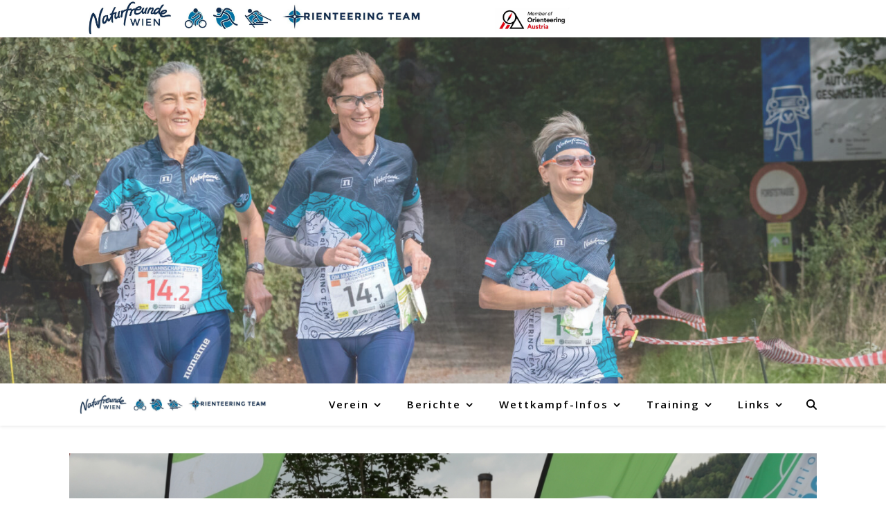

--- FILE ---
content_type: text/html; charset=UTF-8
request_url: https://www.nfwien-orienteering.at/2015/09/25-x-edelmetall-neben-stahl-12-13-9/
body_size: 75557
content:
<!DOCTYPE html>
<html lang="de">
<head>
	<meta charset="UTF-8">
	<meta name="viewport" content="width=device-width, initial-scale=1.0, maximum-scale=1.0, user-scalable=no" />

	<title>25 x Edelmetall neben Stahl &#8211; 12./13.9.2015 &#8211; Naturfreunde Wien &#8211; Orienteering Team</title>
<meta name='robots' content='max-image-preview:large' />
<link rel='dns-prefetch' href='//fonts.googleapis.com' />
<link rel="alternate" type="application/rss+xml" title="Naturfreunde Wien - Orienteering Team &raquo; Feed" href="https://www.nfwien-orienteering.at/feed/" />
<link rel="alternate" title="oEmbed (JSON)" type="application/json+oembed" href="https://www.nfwien-orienteering.at/wp-json/oembed/1.0/embed?url=https%3A%2F%2Fwww.nfwien-orienteering.at%2F2015%2F09%2F25-x-edelmetall-neben-stahl-12-13-9%2F" />
<link rel="alternate" title="oEmbed (XML)" type="text/xml+oembed" href="https://www.nfwien-orienteering.at/wp-json/oembed/1.0/embed?url=https%3A%2F%2Fwww.nfwien-orienteering.at%2F2015%2F09%2F25-x-edelmetall-neben-stahl-12-13-9%2F&#038;format=xml" />
<style id='wp-img-auto-sizes-contain-inline-css' type='text/css'>
img:is([sizes=auto i],[sizes^="auto," i]){contain-intrinsic-size:3000px 1500px}
/*# sourceURL=wp-img-auto-sizes-contain-inline-css */
</style>
<style id='wp-emoji-styles-inline-css' type='text/css'>

	img.wp-smiley, img.emoji {
		display: inline !important;
		border: none !important;
		box-shadow: none !important;
		height: 1em !important;
		width: 1em !important;
		margin: 0 0.07em !important;
		vertical-align: -0.1em !important;
		background: none !important;
		padding: 0 !important;
	}
/*# sourceURL=wp-emoji-styles-inline-css */
</style>
<style id='wp-block-library-inline-css' type='text/css'>
:root{--wp-block-synced-color:#7a00df;--wp-block-synced-color--rgb:122,0,223;--wp-bound-block-color:var(--wp-block-synced-color);--wp-editor-canvas-background:#ddd;--wp-admin-theme-color:#007cba;--wp-admin-theme-color--rgb:0,124,186;--wp-admin-theme-color-darker-10:#006ba1;--wp-admin-theme-color-darker-10--rgb:0,107,160.5;--wp-admin-theme-color-darker-20:#005a87;--wp-admin-theme-color-darker-20--rgb:0,90,135;--wp-admin-border-width-focus:2px}@media (min-resolution:192dpi){:root{--wp-admin-border-width-focus:1.5px}}.wp-element-button{cursor:pointer}:root .has-very-light-gray-background-color{background-color:#eee}:root .has-very-dark-gray-background-color{background-color:#313131}:root .has-very-light-gray-color{color:#eee}:root .has-very-dark-gray-color{color:#313131}:root .has-vivid-green-cyan-to-vivid-cyan-blue-gradient-background{background:linear-gradient(135deg,#00d084,#0693e3)}:root .has-purple-crush-gradient-background{background:linear-gradient(135deg,#34e2e4,#4721fb 50%,#ab1dfe)}:root .has-hazy-dawn-gradient-background{background:linear-gradient(135deg,#faaca8,#dad0ec)}:root .has-subdued-olive-gradient-background{background:linear-gradient(135deg,#fafae1,#67a671)}:root .has-atomic-cream-gradient-background{background:linear-gradient(135deg,#fdd79a,#004a59)}:root .has-nightshade-gradient-background{background:linear-gradient(135deg,#330968,#31cdcf)}:root .has-midnight-gradient-background{background:linear-gradient(135deg,#020381,#2874fc)}:root{--wp--preset--font-size--normal:16px;--wp--preset--font-size--huge:42px}.has-regular-font-size{font-size:1em}.has-larger-font-size{font-size:2.625em}.has-normal-font-size{font-size:var(--wp--preset--font-size--normal)}.has-huge-font-size{font-size:var(--wp--preset--font-size--huge)}.has-text-align-center{text-align:center}.has-text-align-left{text-align:left}.has-text-align-right{text-align:right}.has-fit-text{white-space:nowrap!important}#end-resizable-editor-section{display:none}.aligncenter{clear:both}.items-justified-left{justify-content:flex-start}.items-justified-center{justify-content:center}.items-justified-right{justify-content:flex-end}.items-justified-space-between{justify-content:space-between}.screen-reader-text{border:0;clip-path:inset(50%);height:1px;margin:-1px;overflow:hidden;padding:0;position:absolute;width:1px;word-wrap:normal!important}.screen-reader-text:focus{background-color:#ddd;clip-path:none;color:#444;display:block;font-size:1em;height:auto;left:5px;line-height:normal;padding:15px 23px 14px;text-decoration:none;top:5px;width:auto;z-index:100000}html :where(.has-border-color){border-style:solid}html :where([style*=border-top-color]){border-top-style:solid}html :where([style*=border-right-color]){border-right-style:solid}html :where([style*=border-bottom-color]){border-bottom-style:solid}html :where([style*=border-left-color]){border-left-style:solid}html :where([style*=border-width]){border-style:solid}html :where([style*=border-top-width]){border-top-style:solid}html :where([style*=border-right-width]){border-right-style:solid}html :where([style*=border-bottom-width]){border-bottom-style:solid}html :where([style*=border-left-width]){border-left-style:solid}html :where(img[class*=wp-image-]){height:auto;max-width:100%}:where(figure){margin:0 0 1em}html :where(.is-position-sticky){--wp-admin--admin-bar--position-offset:var(--wp-admin--admin-bar--height,0px)}@media screen and (max-width:600px){html :where(.is-position-sticky){--wp-admin--admin-bar--position-offset:0px}}

/*# sourceURL=wp-block-library-inline-css */
</style><style id='global-styles-inline-css' type='text/css'>
:root{--wp--preset--aspect-ratio--square: 1;--wp--preset--aspect-ratio--4-3: 4/3;--wp--preset--aspect-ratio--3-4: 3/4;--wp--preset--aspect-ratio--3-2: 3/2;--wp--preset--aspect-ratio--2-3: 2/3;--wp--preset--aspect-ratio--16-9: 16/9;--wp--preset--aspect-ratio--9-16: 9/16;--wp--preset--color--black: #000000;--wp--preset--color--cyan-bluish-gray: #abb8c3;--wp--preset--color--white: #ffffff;--wp--preset--color--pale-pink: #f78da7;--wp--preset--color--vivid-red: #cf2e2e;--wp--preset--color--luminous-vivid-orange: #ff6900;--wp--preset--color--luminous-vivid-amber: #fcb900;--wp--preset--color--light-green-cyan: #7bdcb5;--wp--preset--color--vivid-green-cyan: #00d084;--wp--preset--color--pale-cyan-blue: #8ed1fc;--wp--preset--color--vivid-cyan-blue: #0693e3;--wp--preset--color--vivid-purple: #9b51e0;--wp--preset--gradient--vivid-cyan-blue-to-vivid-purple: linear-gradient(135deg,rgb(6,147,227) 0%,rgb(155,81,224) 100%);--wp--preset--gradient--light-green-cyan-to-vivid-green-cyan: linear-gradient(135deg,rgb(122,220,180) 0%,rgb(0,208,130) 100%);--wp--preset--gradient--luminous-vivid-amber-to-luminous-vivid-orange: linear-gradient(135deg,rgb(252,185,0) 0%,rgb(255,105,0) 100%);--wp--preset--gradient--luminous-vivid-orange-to-vivid-red: linear-gradient(135deg,rgb(255,105,0) 0%,rgb(207,46,46) 100%);--wp--preset--gradient--very-light-gray-to-cyan-bluish-gray: linear-gradient(135deg,rgb(238,238,238) 0%,rgb(169,184,195) 100%);--wp--preset--gradient--cool-to-warm-spectrum: linear-gradient(135deg,rgb(74,234,220) 0%,rgb(151,120,209) 20%,rgb(207,42,186) 40%,rgb(238,44,130) 60%,rgb(251,105,98) 80%,rgb(254,248,76) 100%);--wp--preset--gradient--blush-light-purple: linear-gradient(135deg,rgb(255,206,236) 0%,rgb(152,150,240) 100%);--wp--preset--gradient--blush-bordeaux: linear-gradient(135deg,rgb(254,205,165) 0%,rgb(254,45,45) 50%,rgb(107,0,62) 100%);--wp--preset--gradient--luminous-dusk: linear-gradient(135deg,rgb(255,203,112) 0%,rgb(199,81,192) 50%,rgb(65,88,208) 100%);--wp--preset--gradient--pale-ocean: linear-gradient(135deg,rgb(255,245,203) 0%,rgb(182,227,212) 50%,rgb(51,167,181) 100%);--wp--preset--gradient--electric-grass: linear-gradient(135deg,rgb(202,248,128) 0%,rgb(113,206,126) 100%);--wp--preset--gradient--midnight: linear-gradient(135deg,rgb(2,3,129) 0%,rgb(40,116,252) 100%);--wp--preset--font-size--small: 13px;--wp--preset--font-size--medium: 20px;--wp--preset--font-size--large: 36px;--wp--preset--font-size--x-large: 42px;--wp--preset--spacing--20: 0.44rem;--wp--preset--spacing--30: 0.67rem;--wp--preset--spacing--40: 1rem;--wp--preset--spacing--50: 1.5rem;--wp--preset--spacing--60: 2.25rem;--wp--preset--spacing--70: 3.38rem;--wp--preset--spacing--80: 5.06rem;--wp--preset--shadow--natural: 6px 6px 9px rgba(0, 0, 0, 0.2);--wp--preset--shadow--deep: 12px 12px 50px rgba(0, 0, 0, 0.4);--wp--preset--shadow--sharp: 6px 6px 0px rgba(0, 0, 0, 0.2);--wp--preset--shadow--outlined: 6px 6px 0px -3px rgb(255, 255, 255), 6px 6px rgb(0, 0, 0);--wp--preset--shadow--crisp: 6px 6px 0px rgb(0, 0, 0);}:where(.is-layout-flex){gap: 0.5em;}:where(.is-layout-grid){gap: 0.5em;}body .is-layout-flex{display: flex;}.is-layout-flex{flex-wrap: wrap;align-items: center;}.is-layout-flex > :is(*, div){margin: 0;}body .is-layout-grid{display: grid;}.is-layout-grid > :is(*, div){margin: 0;}:where(.wp-block-columns.is-layout-flex){gap: 2em;}:where(.wp-block-columns.is-layout-grid){gap: 2em;}:where(.wp-block-post-template.is-layout-flex){gap: 1.25em;}:where(.wp-block-post-template.is-layout-grid){gap: 1.25em;}.has-black-color{color: var(--wp--preset--color--black) !important;}.has-cyan-bluish-gray-color{color: var(--wp--preset--color--cyan-bluish-gray) !important;}.has-white-color{color: var(--wp--preset--color--white) !important;}.has-pale-pink-color{color: var(--wp--preset--color--pale-pink) !important;}.has-vivid-red-color{color: var(--wp--preset--color--vivid-red) !important;}.has-luminous-vivid-orange-color{color: var(--wp--preset--color--luminous-vivid-orange) !important;}.has-luminous-vivid-amber-color{color: var(--wp--preset--color--luminous-vivid-amber) !important;}.has-light-green-cyan-color{color: var(--wp--preset--color--light-green-cyan) !important;}.has-vivid-green-cyan-color{color: var(--wp--preset--color--vivid-green-cyan) !important;}.has-pale-cyan-blue-color{color: var(--wp--preset--color--pale-cyan-blue) !important;}.has-vivid-cyan-blue-color{color: var(--wp--preset--color--vivid-cyan-blue) !important;}.has-vivid-purple-color{color: var(--wp--preset--color--vivid-purple) !important;}.has-black-background-color{background-color: var(--wp--preset--color--black) !important;}.has-cyan-bluish-gray-background-color{background-color: var(--wp--preset--color--cyan-bluish-gray) !important;}.has-white-background-color{background-color: var(--wp--preset--color--white) !important;}.has-pale-pink-background-color{background-color: var(--wp--preset--color--pale-pink) !important;}.has-vivid-red-background-color{background-color: var(--wp--preset--color--vivid-red) !important;}.has-luminous-vivid-orange-background-color{background-color: var(--wp--preset--color--luminous-vivid-orange) !important;}.has-luminous-vivid-amber-background-color{background-color: var(--wp--preset--color--luminous-vivid-amber) !important;}.has-light-green-cyan-background-color{background-color: var(--wp--preset--color--light-green-cyan) !important;}.has-vivid-green-cyan-background-color{background-color: var(--wp--preset--color--vivid-green-cyan) !important;}.has-pale-cyan-blue-background-color{background-color: var(--wp--preset--color--pale-cyan-blue) !important;}.has-vivid-cyan-blue-background-color{background-color: var(--wp--preset--color--vivid-cyan-blue) !important;}.has-vivid-purple-background-color{background-color: var(--wp--preset--color--vivid-purple) !important;}.has-black-border-color{border-color: var(--wp--preset--color--black) !important;}.has-cyan-bluish-gray-border-color{border-color: var(--wp--preset--color--cyan-bluish-gray) !important;}.has-white-border-color{border-color: var(--wp--preset--color--white) !important;}.has-pale-pink-border-color{border-color: var(--wp--preset--color--pale-pink) !important;}.has-vivid-red-border-color{border-color: var(--wp--preset--color--vivid-red) !important;}.has-luminous-vivid-orange-border-color{border-color: var(--wp--preset--color--luminous-vivid-orange) !important;}.has-luminous-vivid-amber-border-color{border-color: var(--wp--preset--color--luminous-vivid-amber) !important;}.has-light-green-cyan-border-color{border-color: var(--wp--preset--color--light-green-cyan) !important;}.has-vivid-green-cyan-border-color{border-color: var(--wp--preset--color--vivid-green-cyan) !important;}.has-pale-cyan-blue-border-color{border-color: var(--wp--preset--color--pale-cyan-blue) !important;}.has-vivid-cyan-blue-border-color{border-color: var(--wp--preset--color--vivid-cyan-blue) !important;}.has-vivid-purple-border-color{border-color: var(--wp--preset--color--vivid-purple) !important;}.has-vivid-cyan-blue-to-vivid-purple-gradient-background{background: var(--wp--preset--gradient--vivid-cyan-blue-to-vivid-purple) !important;}.has-light-green-cyan-to-vivid-green-cyan-gradient-background{background: var(--wp--preset--gradient--light-green-cyan-to-vivid-green-cyan) !important;}.has-luminous-vivid-amber-to-luminous-vivid-orange-gradient-background{background: var(--wp--preset--gradient--luminous-vivid-amber-to-luminous-vivid-orange) !important;}.has-luminous-vivid-orange-to-vivid-red-gradient-background{background: var(--wp--preset--gradient--luminous-vivid-orange-to-vivid-red) !important;}.has-very-light-gray-to-cyan-bluish-gray-gradient-background{background: var(--wp--preset--gradient--very-light-gray-to-cyan-bluish-gray) !important;}.has-cool-to-warm-spectrum-gradient-background{background: var(--wp--preset--gradient--cool-to-warm-spectrum) !important;}.has-blush-light-purple-gradient-background{background: var(--wp--preset--gradient--blush-light-purple) !important;}.has-blush-bordeaux-gradient-background{background: var(--wp--preset--gradient--blush-bordeaux) !important;}.has-luminous-dusk-gradient-background{background: var(--wp--preset--gradient--luminous-dusk) !important;}.has-pale-ocean-gradient-background{background: var(--wp--preset--gradient--pale-ocean) !important;}.has-electric-grass-gradient-background{background: var(--wp--preset--gradient--electric-grass) !important;}.has-midnight-gradient-background{background: var(--wp--preset--gradient--midnight) !important;}.has-small-font-size{font-size: var(--wp--preset--font-size--small) !important;}.has-medium-font-size{font-size: var(--wp--preset--font-size--medium) !important;}.has-large-font-size{font-size: var(--wp--preset--font-size--large) !important;}.has-x-large-font-size{font-size: var(--wp--preset--font-size--x-large) !important;}
/*# sourceURL=global-styles-inline-css */
</style>

<style id='classic-theme-styles-inline-css' type='text/css'>
/*! This file is auto-generated */
.wp-block-button__link{color:#fff;background-color:#32373c;border-radius:9999px;box-shadow:none;text-decoration:none;padding:calc(.667em + 2px) calc(1.333em + 2px);font-size:1.125em}.wp-block-file__button{background:#32373c;color:#fff;text-decoration:none}
/*# sourceURL=/wp-includes/css/classic-themes.min.css */
</style>
<link rel='stylesheet' id='ashe-style-css' href='https://www.nfwien-orienteering.at/wp-content/themes/ashe-pro-premium/style.css?ver=3.5.9' type='text/css' media='all' />
<link rel='stylesheet' id='ashe-responsive-css' href='https://www.nfwien-orienteering.at/wp-content/themes/ashe-pro-premium/assets/css/responsive.css?ver=3.5.9' type='text/css' media='all' />
<link rel='stylesheet' id='fontello-css' href='https://www.nfwien-orienteering.at/wp-content/themes/ashe-pro-premium/assets/css/fontello.css?ver=3.5.4' type='text/css' media='all' />
<link rel='stylesheet' id='slick-css' href='https://www.nfwien-orienteering.at/wp-content/themes/ashe-pro-premium/assets/css/slick.css?ver=6.9' type='text/css' media='all' />
<link rel='stylesheet' id='scrollbar-css' href='https://www.nfwien-orienteering.at/wp-content/themes/ashe-pro-premium/assets/css/perfect-scrollbar.css?ver=6.9' type='text/css' media='all' />
<link rel='stylesheet' id='ashe_enqueue_Open_Sans-css' href='https://fonts.googleapis.com/css?family=Open+Sans%3A100%2C200%2C300%2C400%2C500%2C600%2C700%2C800%2C900&#038;ver=1.0.0' type='text/css' media='all' />
<script type="text/javascript" id="real3d-flipbook-global-js-extra">
/* <![CDATA[ */
var flipbookOptions_global = {"pages":[],"pdfUrl":"","printPdfUrl":"","tableOfContent":[],"id":"","bookId":"","date":"","lightboxThumbnailUrl":"","mode":"normal","viewMode":"webgl","pageTextureSize":"3000","pageTextureSizeSmall":"1500","pageTextureSizeMobile":"","pageTextureSizeMobileSmall":"1000","minPixelRatio":"1","pdfTextLayer":"true","zoomMin":"0.9","zoomStep":"2","zoomSize":"","zoomReset":"false","doubleClickZoom":"true","pageDrag":"true","singlePageMode":"false","pageFlipDuration":"1","sound":"true","startPage":"1","pageNumberOffset":"0","deeplinking":{"enabled":"false","prefix":""},"responsiveView":"true","responsiveViewTreshold":"768","responsiveViewRatio":"1","cover":"true","backCover":"true","scaleCover":"false","pageCaptions":"false","height":"400","responsiveHeight":"true","containerRatio":"","thumbnailsOnStart":"false","contentOnStart":"false","searchOnStart":"","searchResultsThumbs":"false","tableOfContentCloseOnClick":"true","thumbsCloseOnClick":"true","autoplayOnStart":"false","autoplayInterval":"3000","autoplayLoop":"true","autoplayStartPage":"1","rightToLeft":"false","pageWidth":"","pageHeight":"","thumbSize":"130","logoImg":"","logoUrl":"","logoUrlTarget":"","logoCSS":"position:absolute;left:0;top:0;","menuSelector":"","zIndex":"auto","preloaderText":"","googleAnalyticsTrackingCode":"","pdfBrowserViewerIfIE":"false","modeMobile":"","viewModeMobile":"","aspectMobile":"","aspectRatioMobile":"0.71","singlePageModeIfMobile":"false","logoHideOnMobile":"false","mobile":{"thumbnailsOnStart":"false","contentOnStart":"false","pagesInMemory":"6","bitmapResizeHeight":"","bitmapResizeQuality":"","currentPage":{"enabled":"false"},"pdfUrl":""},"lightboxCssClass":"","lightboxLink":"","lightboxLinkNewWindow":"true","lightboxBackground":"rgb(81, 85, 88)","lightboxBackgroundPattern":"","lightboxBackgroundImage":"","lightboxContainerCSS":"display:inline-block;padding:10px;","lightboxThumbnailHeight":"300","lightboxThumbnailUrlCSS":"display:block;","lightboxThumbnailInfo":"false","lightboxThumbnailInfoText":"","lightboxThumbnailInfoCSS":"top: 0;  width: 100%; height: 100%; font-size: 16px; color: #000; background: rgba(255,255,255,.8); ","showTitle":"false","showDate":"false","hideThumbnail":"false","lightboxText":"","lightboxTextCSS":"display:block;","lightboxTextPosition":"top","lightBoxOpened":"false","lightBoxFullscreen":"false","lightboxStartPage":"","lightboxMarginV":"0","lightboxMarginH":"0","lights":"true","lightPositionX":"0","lightPositionY":"150","lightPositionZ":"1400","lightIntensity":"0.6","shadows":"true","shadowMapSize":"2048","shadowOpacity":"0.2","shadowDistance":"15","pageHardness":"2","coverHardness":"2","pageRoughness":"1","pageMetalness":"0","pageSegmentsW":"6","pageSegmentsH":"1","pagesInMemory":"20","bitmapResizeHeight":"","bitmapResizeQuality":"","pageMiddleShadowSize":"4","pageMiddleShadowColorL":"#7F7F7F","pageMiddleShadowColorR":"#AAAAAA","antialias":"false","pan":"0","tilt":"0","rotateCameraOnMouseDrag":"true","panMax":"20","panMin":"-20","tiltMax":"0","tiltMin":"0","currentPage":{"enabled":"true","title":"Current page","hAlign":"left","vAlign":"top"},"btnAutoplay":{"enabled":"true","title":"Autoplay"},"btnNext":{"enabled":"true","title":"Next Page"},"btnLast":{"enabled":"false","title":"Last Page"},"btnPrev":{"enabled":"true","title":"Previous Page"},"btnFirst":{"enabled":"false","title":"First Page"},"btnZoomIn":{"enabled":"true","title":"Zoom in"},"btnZoomOut":{"enabled":"true","title":"Zoom out"},"btnToc":{"enabled":"true","title":"Table of Contents"},"btnThumbs":{"enabled":"true","title":"Pages"},"btnShare":{"enabled":"true","title":"Share"},"btnNotes":{"enabled":"false","title":"Notes"},"btnDownloadPages":{"enabled":"false","url":"","title":"Download pages"},"btnDownloadPdf":{"enabled":"true","url":"","title":"Download PDF","forceDownload":"true","openInNewWindow":"true"},"btnSound":{"enabled":"true","title":"Sound"},"btnExpand":{"enabled":"true","title":"Toggle fullscreen"},"btnSingle":{"enabled":"true","title":"Toggle single page"},"btnSearch":{"enabled":"false","title":"Search"},"search":{"enabled":"false","title":"Search"},"btnBookmark":{"enabled":"false","title":"Bookmark"},"btnPrint":{"enabled":"true","title":"Print"},"btnTools":{"enabled":"true","title":"Tools"},"btnClose":{"enabled":"true","title":"Close"},"whatsapp":{"enabled":"true"},"twitter":{"enabled":"true"},"facebook":{"enabled":"true"},"pinterest":{"enabled":"true"},"email":{"enabled":"true"},"linkedin":{"enabled":"true"},"digg":{"enabled":"false"},"reddit":{"enabled":"false"},"shareUrl":"","shareTitle":"","shareImage":"","layout":"1","icons":"FontAwesome","skin":"light","useFontAwesome5":"true","sideNavigationButtons":"true","menuNavigationButtons":"false","backgroundColor":"rgb(81, 85, 88)","backgroundPattern":"","backgroundImage":"","backgroundTransparent":"false","menuBackground":"","menuShadow":"","menuMargin":"0","menuPadding":"0","menuOverBook":"false","menuFloating":"false","menuTransparent":"false","menu2Background":"","menu2Shadow":"","menu2Margin":"0","menu2Padding":"0","menu2OverBook":"true","menu2Floating":"false","menu2Transparent":"true","skinColor":"","skinBackground":"","hideMenu":"false","menuAlignHorizontal":"center","btnColor":"","btnColorHover":"","btnBackground":"none","btnRadius":"0","btnMargin":"0","btnSize":"18","btnPaddingV":"10","btnPaddingH":"10","btnShadow":"","btnTextShadow":"","btnBorder":"","arrowColor":"#fff","arrowColorHover":"#fff","arrowBackground":"rgba(0,0,0,0)","arrowBackgroundHover":"rgba(0, 0, 0, .15)","arrowRadius":"4","arrowMargin":"4","arrowSize":"40","arrowPadding":"10","arrowTextShadow":"0px 0px 1px rgba(0, 0, 0, 1)","arrowBorder":"","closeBtnColorHover":"#FFF","closeBtnBackground":"rgba(0,0,0,.4)","closeBtnRadius":"0","closeBtnMargin":"0","closeBtnSize":"20","closeBtnPadding":"5","closeBtnTextShadow":"","closeBtnBorder":"","floatingBtnColor":"","floatingBtnColorHover":"","floatingBtnBackground":"","floatingBtnBackgroundHover":"","floatingBtnRadius":"","floatingBtnMargin":"","floatingBtnSize":"","floatingBtnPadding":"","floatingBtnShadow":"","floatingBtnTextShadow":"","floatingBtnBorder":"","currentPageMarginV":"5","currentPageMarginH":"5","arrowsAlwaysEnabledForNavigation":"true","arrowsDisabledNotFullscreen":"true","touchSwipeEnabled":"true","fitToWidth":"false","rightClickEnabled":"true","linkColor":"rgba(0, 0, 0, 0)","linkColorHover":"rgba(255, 255, 0, 1)","linkOpacity":"0.4","linkTarget":"_blank","pdfAutoLinks":"false","disableRange":"false","strings":{"print":"Print","printLeftPage":"Print left page","printRightPage":"Print right page","printCurrentPage":"Print current page","printAllPages":"Print all pages","download":"Download","downloadLeftPage":"Download left page","downloadRightPage":"Download right page","downloadCurrentPage":"Download current page","downloadAllPages":"Download all pages","bookmarks":"Bookmarks","bookmarkLeftPage":"Bookmark left page","bookmarkRightPage":"Bookmark right page","bookmarkCurrentPage":"Bookmark current page","search":"Search","findInDocument":"Find in document","pagesFoundContaining":"pages found containing","noMatches":"No matches","matchesFound":"matches found","page":"Page","matches":"matches","thumbnails":"Thumbnails","tableOfContent":"Table of Contents","share":"Share","pressEscToClose":"Press ESC to close","password":"Password","addNote":"Add note","typeInYourNote":"Type in your note..."},"access":"free","backgroundMusic":"","cornerCurl":"false","pdfTools":{"pageHeight":1500,"thumbHeight":200,"quality":0.8,"textLayer":"true","autoConvert":"true"},"slug":"","convertPDFLinks":"true","convertPDFLinksWithClass":"","convertPDFLinksWithoutClass":"","overridePDFEmbedder":"true","overrideDflip":"true","overrideWonderPDFEmbed":"true","override3DFlipBook":"true","overridePDFjsViewer":"true","resumeReading":"false","previewPages":"","previewMode":""};
//# sourceURL=real3d-flipbook-global-js-extra
/* ]]> */
</script>
<script type="text/javascript" src="https://www.nfwien-orienteering.at/wp-includes/js/jquery/jquery.min.js?ver=3.7.1" id="jquery-core-js"></script>
<script type="text/javascript" src="https://www.nfwien-orienteering.at/wp-includes/js/jquery/jquery-migrate.min.js?ver=3.4.1" id="jquery-migrate-js"></script>
<link rel="EditURI" type="application/rsd+xml" title="RSD" href="https://www.nfwien-orienteering.at/xmlrpc.php?rsd" />
<meta name="generator" content="WordPress 6.9" />
<link rel="canonical" href="https://www.nfwien-orienteering.at/2015/09/25-x-edelmetall-neben-stahl-12-13-9/" />
<link rel='shortlink' href='https://www.nfwien-orienteering.at/?p=1065' />
<meta property="og:image" content="https://www.nfwien-orienteering.at/wp-content/uploads/2015/09/OL-Traboch-und-Donawitz-096-1024x683.jpg"/><meta property="og:image:width" content="960"/><meta property="og:image:height" content="640"/><meta property="og:title" content="25 x Edelmetall neben Stahl &#8211; 12./13.9.2015"/><meta property="og:description" content="Beim Trabocher See und in der Stahlstadt Donawitz feierten wir ein äußerst erfolgreiches Wochenende. Bei wunderschönem Spätsommerwetter erreichte Anja am Samstag bei der Österr. Staatsmeisterschaft im Langdistanz- OL die Bronze-Medaille und viele andere von uns feierten in einem anspruchsvollen Wald und auf interessanten Bahnen beim Austriacup Tagessiege und persönliche Erfolge.Am Sonntag lief es für viele&hellip;" /><meta property="og:url" content="https://www.nfwien-orienteering.at/2015/09/25-x-edelmetall-neben-stahl-12-13-9/"/><meta property="og:type" content="website"><meta property="og:locale" content="de" /><meta property="og:site_name" content="Naturfreunde Wien - Orienteering Team"/><style id="ashe_dynamic_css">body {background-color: #ffffff;}#top-bar,#top-menu .sub-menu {background-color: #ffffff;}#top-bar a {color: #000000;}#top-menu .sub-menu,#top-menu .sub-menu a {border-color: rgba(0,0,0, 0.05);}#top-bar a:hover,#top-bar li.current-menu-item > a,#top-bar li.current-menu-ancestor > a,#top-bar .sub-menu li.current-menu-item > a,#top-bar .sub-menu li.current-menu-ancestor> a {color: #000000;}.header-logo a,.site-description {color: #111111;}.entry-header {background-color: #ffffff;}#main-nav,#main-menu .sub-menu,#main-nav #s {background-color: #ffffff;}#main-nav a,#main-nav .svg-inline--fa,#main-nav #s,.instagram-title h2 {color: #000000;}.main-nav-sidebar span,.mobile-menu-btn span {background-color: #000000;}#main-nav {box-shadow: 0px 1px 5px rgba(0,0,0, 0.1);}#main-menu .sub-menu,#main-menu .sub-menu a {border-color: rgba(0,0,0, 0.05);}#main-nav #s::-webkit-input-placeholder { /* Chrome/Opera/Safari */color: rgba(0,0,0, 0.7);}#main-nav #s::-moz-placeholder { /* Firefox 19+ */color: rgba(0,0,0, 0.7);}#main-nav #s:-ms-input-placeholder { /* IE 10+ */color: rgba(0,0,0, 0.7);}#main-nav #s:-moz-placeholder { /* Firefox 18- */color: rgba(0,0,0, 0.7);}#main-nav a:hover,#main-nav .svg-inline--fa:hover,#main-nav li.current-menu-item > a,#main-nav li.current-menu-ancestor > a,#main-nav .sub-menu li.current-menu-item > a,#main-nav .sub-menu li.current-menu-ancestor> a {color: #000000;}.main-nav-sidebar:hover span,.mobile-menu-btn:hover span {background-color: #000000;}/* Background */.sidebar-alt,.main-content,.featured-slider-area,#featured-links,.page-content select,.page-content input,.page-content textarea {background-color: #ffffff;}.page-content #featured-links h6,.instagram-title h2 {background-color: rgba(255,255,255, 0.85);}.ashe_promo_box_widget h6 {background-color: #ffffff;}.ashe_promo_box_widget .promo-box:after{border-color: #ffffff;}/* Text */.page-content,.page-content select,.page-content input,.page-content textarea,.page-content .post-author a,.page-content .ashe-widget a,.page-content .comment-author,.page-content #featured-links h6,.ashe_promo_box_widget h6 {color: #464646;}/* Title */.page-content h1,.page-content h2,.page-content h3,.page-content h4,.page-content h5,.page-content h6,.page-content .post-title a,.page-content .author-description h4 a,.page-content .related-posts h4 a,.page-content .blog-pagination .previous-page a,.page-content .blog-pagination .next-page a,blockquote,.page-content .post-share a {color: #030303;}.sidebar-alt-close-btn span {background-color: #030303;}.page-content .post-title a:hover {color: rgba(3,3,3, 0.75);}/* Meta */.page-content .post-date,.page-content .post-comments,.page-content .meta-sep,.page-content .post-author,.page-content [data-layout*="list"] .post-author a,.page-content .related-post-date,.page-content .comment-meta a,.page-content .author-share a,.page-content .post-tags a,.page-content .tagcloud a,.widget_categories li,.widget_archive li,.ashe-subscribe-text p,.rpwwt-post-author,.rpwwt-post-categories,.rpwwt-post-date,.rpwwt-post-comments-number {color: #a1a1a1;}.page-content input::-webkit-input-placeholder { /* Chrome/Opera/Safari */color: #a1a1a1;}.page-content input::-moz-placeholder { /* Firefox 19+ */color: #a1a1a1;}.page-content input:-ms-input-placeholder { /* IE 10+ */color: #a1a1a1;}.page-content input:-moz-placeholder { /* Firefox 18- */color: #a1a1a1;}/* Accent */.page-content a,.post-categories,#page-wrap .ashe-widget.widget_text a,#page-wrap .ashe-widget.ashe_author_widget a {color: #4141a0;}/* Disable TMP.page-content .elementor a,.page-content .elementor a:hover {color: inherit;}*/.ps-container > .ps-scrollbar-y-rail > .ps-scrollbar-y {background: #4141a0;}.page-content a:hover {color: rgba(65,65,160, 0.8);}blockquote {border-color: #4141a0;}.slide-caption {color: #ffffff;background: #4141a0;}/* Selection */::-moz-selection {color: #ffffff;background: #ca9b52;}::selection {color: #ffffff;background: #ca9b52;}.page-content .wprm-rating-star svg polygon {stroke: #4141a0;}.page-content .wprm-rating-star-full svg polygon,.page-content .wprm-comment-rating svg path,.page-content .comment-form-wprm-rating svg path{fill: #4141a0;}/* Border */.page-content .post-footer,[data-layout*="list"] .blog-grid > li,.page-content .author-description,.page-content .related-posts,.page-content .entry-comments,.page-content .ashe-widget li,.page-content #wp-calendar,.page-content #wp-calendar caption,.page-content #wp-calendar tbody td,.page-content .widget_nav_menu li a,.page-content .widget_pages li a,.page-content .tagcloud a,.page-content select,.page-content input,.page-content textarea,.widget-title h2:before,.widget-title h2:after,.post-tags a,.gallery-caption,.wp-caption-text,table tr,table th,table td,pre,.page-content .wprm-recipe-instruction {border-color: #e8e8e8;}.page-content .wprm-recipe {box-shadow: 0 0 3px 1px #e8e8e8;}hr {background-color: #e8e8e8;}.wprm-recipe-details-container,.wprm-recipe-notes-container p {background-color: rgba(232,232,232, 0.4);}/* Buttons */.widget_search .svg-fa-wrap,.widget_search #searchsubmit,.single-navigation i,.page-content input.submit,.page-content .blog-pagination.numeric a,.page-content .blog-pagination.load-more a,.page-content .mc4wp-form-fields input[type="submit"],.page-content .widget_wysija input[type="submit"],.page-content .post-password-form input[type="submit"],.page-content .wpcf7 [type="submit"],.page-content .wprm-recipe-print,.page-content .wprm-jump-to-recipe-shortcode,.page-content .wprm-print-recipe-shortcode {color: #ffffff;background-color: #333333;}.single-navigation i:hover,.page-content input.submit:hover,.ashe-boxed-style .page-content input.submit:hover,.page-content .blog-pagination.numeric a:hover,.ashe-boxed-style .page-content .blog-pagination.numeric a:hover,.page-content .blog-pagination.numeric span,.page-content .blog-pagination.load-more a:hover,.ashe-boxed-style .page-content .blog-pagination.load-more a:hover,.page-content .mc4wp-form-fields input[type="submit"]:hover,.page-content .widget_wysija input[type="submit"]:hover,.page-content .post-password-form input[type="submit"]:hover,.page-content .wpcf7 [type="submit"]:hover,.page-content .wprm-recipe-print:hover,.page-content .wprm-jump-to-recipe-shortcode:hover,.page-content .wprm-print-recipe-shortcode:hover {color: #ffffff;background-color: #ca9b52;}/* Image Overlay */.image-overlay,#infscr-loading,.page-content h4.image-overlay,.image-overlay a,.post-slider .prev-arrow,.post-slider .next-arrow,.header-slider-prev-arrow,.header-slider-next-arrow,.page-content .image-overlay a,#featured-slider .slick-arrow,#featured-slider .slider-dots,.header-slider-dots {color: #ffffff;}.image-overlay,#infscr-loading,.page-content h4.image-overlay {background-color: rgba(73,73,73, 0.3);}/* Background */#page-footer,#page-footer select,#page-footer input,#page-footer textarea {background-color: #f6f6f6;}/* Text */#page-footer,#page-footer a,#page-footer select,#page-footer input,#page-footer textarea {color: #333333;}/* Title */#page-footer h1,#page-footer h2,#page-footer h3,#page-footer h4,#page-footer h5,#page-footer h6 {color: #111111;}/* Accent */#page-footer a:hover {color: #ca9b52;}/* Border */#page-footer a,#page-footer .ashe-widget li,#page-footer #wp-calendar,#page-footer #wp-calendar caption,#page-footer #wp-calendar th,#page-footer #wp-calendar td,#page-footer .widget_nav_menu li a,#page-footer select,#page-footer input,#page-footer textarea,#page-footer .widget-title h2:before,#page-footer .widget-title h2:after,.footer-widgets,.category-description,.tag-description {border-color: #e0dbdb;}#page-footer hr {background-color: #e0dbdb;}.ashe-preloader-wrap {background-color: #333333;}@media screen and ( max-width: 768px ) {.mini-logo a {max-width: 100px !important;} }@media screen and ( max-width: 768px ) {#featured-links {display: none;}}@media screen and ( max-width: 640px ) {.related-posts {display: none;}}.header-logo a {font-family: 'Open Sans';font-size: 120px;line-height: 120px;letter-spacing: -1px;font-weight: 700;}.site-description {font-family: 'Open Sans';}.header-logo .site-description {font-size: 18px;}#top-menu li a {font-family: 'Open Sans';font-size: 13px;line-height: 50px;letter-spacing: 1.7px;font-weight: 600;}.top-bar-socials a {font-size: 13px;line-height: 50px;}#top-bar .mobile-menu-btn {line-height: 50px;}#top-menu .sub-menu > li > a {font-size: 11px;line-height: 3.7;letter-spacing: 1.7px;}@media screen and ( max-width: 979px ) {.top-bar-socials {float: none !important;}.top-bar-socials a {line-height: 40px !important;}}#main-menu li a,.mobile-menu-btn a {font-family: 'Open Sans';font-size: 15px;line-height: 60px;letter-spacing: 2px;font-weight: 600;}#mobile-menu li {font-family: 'Open Sans';font-size: 15px;line-height: 3.4;letter-spacing: 2px;font-weight: 600;}.main-nav-search,#main-nav #s,.dark-mode-switcher,.main-nav-socials-trigger {font-size: 15px;line-height: 60px;}#main-nav #s {line-height: 61px;}#main-menu li.menu-item-has-children>a:after {font-size: 15px;}#main-nav {min-height:60px;}.main-nav-sidebar,.mini-logo {height:60px;}#main-menu .sub-menu > li > a,#mobile-menu .sub-menu > li {font-size: 12px;line-height: 3.8;letter-spacing: 1.7px;}.mobile-menu-btn {font-size: 18px;line-height: 60px;}.main-nav-socials a {font-size: 14px;line-height: 60px;}.post-meta,#wp-calendar thead th,#wp-calendar caption,h1,h2,h3,h4,h5,h6,blockquote p,#reply-title,#reply-title a {font-family: 'Open Sans';}/* font size 40px */h1 {font-size: 45px;}/* font size 36px */h2 {font-size: 41px;}/* font size 30px */h3 {font-size: 34px;}/* font size 24px */h4 {font-size: 27px;}/* font size 22px */h5,.page-content .wprm-recipe-name,.page-content .wprm-recipe-header {font-size: 25px;}/* font size 20px */h6 {font-size: 23px;}/* font size 19px */blockquote p {font-size: 21px;}/* font size 18px */.related-posts h4 a {font-size: 20px;}/* font size 16px */.author-description h4,.category-description h4,.tag-description h4,#reply-title,#reply-title a,.comment-title,.widget-title h2,.ashe_author_widget h3 {font-size: 19px;}.post-title,.page-title {line-height: 44px;}/* letter spacing 0.5px */.slider-title,.post-title,.page-title,.related-posts h4 a {letter-spacing: 0.5px;}/* letter spacing 1.5px */.widget-title h2,.author-description h4,.category-description h4,.tag-description h4,.comment-title,#reply-title,#reply-title a,.ashe_author_widget h3 {letter-spacing: 1.5px;}/* letter spacing 2px */.related-posts h3 {letter-spacing: 2px;}/* font weight */h1,h2,h3,h4,h5,h6 {font-weight: 700;}h1,h2,h3,h4,h5,h6 {font-style: normal;}h1,h2,h3,h4,h5,h6 {text-transform: none;}body,.page-404 h2,#featured-links h6,.ashe_promo_box_widget h6,.comment-author,.related-posts h3,.instagram-title h2,input,textarea,select,.no-result-found h1,.ashe-subscribe-text h4,.widget_wysija_cont .updated,.widget_wysija_cont .error,.widget_wysija_cont .xdetailed-errors {font-family: 'Open Sans';}body,.page-404 h2,.no-result-found h1 {font-weight: 400;}body,.comment-author {font-size: 15px;}body p,.post-content,.post-content li,.comment-text li {line-height: 25px;}/* letter spacing 0 */body p,.post-content,.comment-author,.widget_recent_comments li,.widget_meta li,.widget_recent_comments li,.widget_pages > ul > li,.widget_archive li,.widget_categories > ul > li,.widget_recent_entries ul li,.widget_nav_menu li,.related-post-date,.post-media .image-overlay a,.post-meta,.rpwwt-post-title {letter-spacing: 0px;}/* letter spacing 0.5 + */.post-author,.post-media .image-overlay span,blockquote p {letter-spacing: 0.5px;}/* letter spacing 1 + */#main-nav #searchform input,#featured-links h6,.ashe_promo_box_widget h6,.instagram-title h2,.ashe-subscribe-text h4,.page-404 p,#wp-calendar caption {letter-spacing: 1px;}/* letter spacing 2 + */.comments-area #submit,.tagcloud a,.mc4wp-form-fields input[type='submit'],.widget_wysija input[type='submit'],.slider-read-more a,.post-categories a,.read-more a,.no-result-found h1,.blog-pagination a,.blog-pagination span {letter-spacing: 2px;}/* font size 18px */.post-media .image-overlay p,.post-media .image-overlay a {font-size: 18px;}/* font size 16px */.ashe_social_widget .social-icons a {font-size: 16px;}/* font size 14px */.post-author,.post-share,.related-posts h3,input,textarea,select,.comment-reply-link,.wp-caption-text,.author-share a,#featured-links h6,.ashe_promo_box_widget h6,#wp-calendar,.instagram-title h2 {font-size: 14px;}/* font size 13px */.slider-categories,.slider-read-more a,.read-more a,.blog-pagination a,.blog-pagination span,.footer-socials a,.rpwwt-post-author,.rpwwt-post-categories,.rpwwt-post-date,.rpwwt-post-comments-number,.copyright-info,.footer-menu-container {font-size: 13px;}/* font size 12px */.post-categories a,.post-tags a,.widget_recent_entries ul li span,#wp-calendar caption,#wp-calendar tfoot #prev a,#wp-calendar tfoot #next a {font-size: 12px;}/* font size 11px */.related-post-date,.comment-meta,.tagcloud a {font-size: 11px !important;}.boxed-wrapper {max-width: 1140px;}.sidebar-alt {max-width: 340px;left: -340px; padding: 85px 35px 0px;}.sidebar-left,.sidebar-right {width: 307px;}[data-layout*="rsidebar"] .main-container,[data-layout*="lsidebar"] .main-container {float: left;width: calc(100% - 307px);width: -webkit-calc(100% - 307px);}[data-layout*="lrsidebar"] .main-container {width: calc(100% - 614px);width: -webkit-calc(100% - 614px);}[data-layout*="fullwidth"] .main-container {width: 100%;}#top-bar > div,#main-nav > div,#featured-links,.main-content,.page-footer-inner,.featured-slider-area.boxed-wrapper {padding-left: 30px;padding-right: 30px;}.ashe-instagram-widget #sb_instagram {max-width: none !important;}.ashe-instagram-widget #sbi_images {display: -webkit-box;display: -ms-flexbox;display: flex;}.ashe-instagram-widget #sbi_images .sbi_photo {height: auto !important;}.ashe-instagram-widget #sbi_images .sbi_photo img {display: block !important;}.ashe-widget #sbi_images .sbi_photo {/*height: auto !important;*/}.ashe-widget #sbi_images .sbi_photo img {display: block !important;}#top-menu {float: left;}.top-bar-socials {float: right;}.entry-header:not(.html-image) {height: 500px;background-size: cover;}.entry-header-slider div {height: 500px;}.entry-header:not(.html-image) {background-position: center center;}.entry-header:not(.html-image) {background-color: transparent !important;}.header-logo {padding-top: 10px;}.logo-img {max-width: 960px;}.mini-logo a {max-width: 304px;}.header-logo .site-title,.site-description {display: none;}@media screen and (max-width: 880px) {.logo-img { max-width: 300px;}}#main-nav {text-align: right;}.main-nav-icons.main-nav-socials-mobile {left: 30px;}.main-nav-socials-trigger {position: absolute;top: 0px;left: 30px;}.main-nav-sidebar + .main-nav-socials-trigger {left: 60px;}.mini-logo + .main-nav-socials-trigger {right: 60px;left: auto;}.main-nav-sidebar,.mini-logo {float: left;margin-right: 15px;}.main-nav-icons { float: right; margin-left: 15px;}#featured-slider.boxed-wrapper {max-width: 1140px;}.slider-item-bg {height: 540px;}#featured-links .featured-link {margin-top: 20px;}#featured-links .featured-link {margin-right: 20px;}#featured-links .featured-link:nth-of-type(3n) {margin-right: 0;}#featured-links .featured-link {width: calc( (100% - 40px) / 3 - 1px);width: -webkit-calc( (100% - 40px) / 3 - 1px);}.featured-link:nth-child(3) .cv-inner {display: none;}.featured-link:nth-child(4) .cv-inner {display: none;}.featured-link:nth-child(5) .cv-inner {display: none;}.featured-link:nth-child(6) .cv-inner {display: none;}.blog-grid > li,.main-container .featured-slider-area {margin-bottom: 30px;}[data-layout*="col2"] .blog-grid > li,[data-layout*="col3"] .blog-grid > li,[data-layout*="col4"] .blog-grid > li {display: inline-block;vertical-align: top;margin-right: 37px;}[data-layout*="col2"] .blog-grid > li:nth-of-type(2n+2),[data-layout*="col3"] .blog-grid > li:nth-of-type(3n+3),[data-layout*="col4"] .blog-grid > li:nth-of-type(4n+4) {margin-right: 0;}[data-layout*="col1"] .blog-grid > li {width: 100%;}[data-layout*="col2"] .blog-grid > li {width: calc((100% - 37px ) / 2 - 1px);width: -webkit-calc((100% - 37px ) / 2 - 1px);}[data-layout*="col3"] .blog-grid > li {width: calc((100% - 2 * 37px ) / 3 - 2px);width: -webkit-calc((100% - 2 * 37px ) / 3 - 2px);}[data-layout*="col4"] .blog-grid > li {width: calc((100% - 3 * 37px ) / 4 - 1px);width: -webkit-calc((100% - 3 * 37px ) / 4 - 1px);}[data-layout*="rsidebar"] .sidebar-right {padding-left: 37px;}[data-layout*="lsidebar"] .sidebar-left {padding-right: 37px;}[data-layout*="lrsidebar"] .sidebar-right {padding-left: 37px;}[data-layout*="lrsidebar"] .sidebar-left {padding-right: 37px;}.blog-grid .post-header,.blog-grid .read-more,[data-layout*="list"] .post-share {text-align: center;}p.has-drop-cap:not(:focus)::first-letter {float: left;margin: 0px 12px 0 0;font-family: 'Open Sans';font-size: 80px;line-height: 65px;text-align: center;text-transform: uppercase;color: #030303;}@-moz-document url-prefix() {p.has-drop-cap:not(:focus)::first-letter {margin-top: 10px !important;}}.home .post-content > p:first-of-type:first-letter,.blog .post-content > p:first-of-type:first-letter,.archive .post-content > p:first-of-type:first-letter {float: left;margin: 0px 12px 0 0;font-family: 'Open Sans';font-size: 80px;line-height: 65px;text-align: center;text-transform: uppercase;color: #030303;}@-moz-document url-prefix() {.home .post-content > p:first-of-type:first-letter,.blog .post-content > p:first-of-type:first-letter,.archive .post-content > p:first-of-type:first-letter {margin-top: 10px !important;}}.single .post-content > p:first-of-type:first-letter,.single .post-content .elementor-text-editor p:first-of-type:first-letter {float: left;margin: 0px 12px 0 0;font-family: 'Open Sans';font-size: 80px;line-height: 65px;text-align: center;text-transform: uppercase;color: #030303;}@-moz-document url-prefix() {.single .post-content p:first-of-type:first-letter {margin-top: 10px !important;}}[data-dropcaps*='yes'] .post-content > p:first-of-type:first-letter {float: left;margin: 0px 12px 0 0;font-family: 'Open Sans';font-size: 80px;line-height: 65px;text-align: center;text-transform: uppercase;color: #030303;}@-moz-document url-prefix() {[data-dropcaps*='yes'] .post-content > p:first-of-type:first-letter {margin-top: 10px !important;}}.footer-widgets > .ashe-widget {width: 30%;margin-right: 5%;}.footer-widgets > .ashe-widget:nth-child(3n+3) {margin-right: 0;}.footer-widgets > .ashe-widget:nth-child(3n+4) {clear: both;}.footer-copyright {text-align: center;}.footer-socials {margin-top: 12px;}.footer-menu-container,.copyright-info,.footer-menu-container:after,#footer-menu{display: inline-block;} #footer-menu > li {margin-left: 5px;}.footer-menu-container:after {float: left;margin-left: 1px;}.cssload-container{width:100%;height:44px;text-align:center}.cssload-tube-tunnel{width:44px;height:44px;margin:0 auto;border:3px solid;border-radius:50%;border-color:#ffffff;animation:cssload-scale 1035ms infinite linear;-o-animation:cssload-scale 1035ms infinite linear;-ms-animation:cssload-scale 1035ms infinite linear;-webkit-animation:cssload-scale 1035ms infinite linear;-moz-animation:cssload-scale 1035ms infinite linear}@keyframes cssload-scale{0%{transform:scale(0);transform:scale(0)}90%{transform:scale(0.7);transform:scale(0.7)}100%{transform:scale(1);transform:scale(1)}}@-o-keyframes cssload-scale{0%{-o-transform:scale(0);transform:scale(0)}90%{-o-transform:scale(0.7);transform:scale(0.7)}100%{-o-transform:scale(1);transform:scale(1)}}@-ms-keyframes cssload-scale{0%{-ms-transform:scale(0);transform:scale(0)}90%{-ms-transform:scale(0.7);transform:scale(0.7)}100%{-ms-transform:scale(1);transform:scale(1)}}@-webkit-keyframes cssload-scale{0%{-webkit-transform:scale(0);transform:scale(0)}90%{-webkit-transform:scale(0.7);transform:scale(0.7)}100%{-webkit-transform:scale(1);transform:scale(1)}}@-moz-keyframes cssload-scale{0%{-moz-transform:scale(0);transform:scale(0)}90%{-moz-transform:scale(0.7);transform:scale(0.7)}100%{-moz-transform:scale(1);transform:scale(1)}}</style><link rel="icon" href="https://www.nfwien-orienteering.at/wp-content/uploads/2023/01/Logo_final-1-150x150.png" sizes="32x32" />
<link rel="icon" href="https://www.nfwien-orienteering.at/wp-content/uploads/2023/01/Logo_final-1.png" sizes="192x192" />
<link rel="apple-touch-icon" href="https://www.nfwien-orienteering.at/wp-content/uploads/2023/01/Logo_final-1.png" />
<meta name="msapplication-TileImage" content="https://www.nfwien-orienteering.at/wp-content/uploads/2023/01/Logo_final-1.png" />
		<style type="text/css" id="wp-custom-css">
			#top-menu > li:first-child > a {font-size: x-small;background: url("/wp-content/uploads/2023/01/logo_horizontal_small-5.png") no-repeat;background-size: contain; width:600px; color: transparent}
#menu-item-4626 > a {font-size:0 !important;background: url("/wp-content/uploads/2024/10/cropped-neues-logo.jpg") no-repeat;background-size: contain; width:200px}
.main-nav-socials > a:first-child {background: url("/wp-content/uploads/2024/10/cropped-neues-logo.jpg") no-repeat;background-size: contain;width:100px;display:block}
.main-nav-socials> a:first-child > svg {visibility:hidden}
		</style>
		</head>

<body class="wp-singular post-template-default single single-post postid-1065 single-format-standard wp-embed-responsive wp-theme-ashe-pro-premium">

	<!-- Preloader -->
	
<div class="ashe-preloader-wrap">

	
	<div class="cssload-container">
		<div class="cssload-tube-tunnel"></div>
	</div>

	
</div><!-- .ashe-preloader-wrap -->


	<!-- Page Wrapper -->
	<div id="page-wrap">

		<!-- Boxed Wrapper -->
		<div id="page-header" >

		
<!-- Instagram Widget -->

<div id="top-bar" class="clear-fix">
	<div class="boxed-wrapper">
		
		<nav class="top-menu-container"><ul id="top-menu" class=""><li id="menu-item-2345" class="menu-item menu-item-type-custom menu-item-object-custom menu-item-home menu-item-2345"><a href="https://www.nfwien-orienteering.at">Startseite</a></li>
<li id="menu-item-4626" class="menu-item menu-item-type-custom menu-item-object-custom menu-item-4626"><a href="https://www.oefol.at">ÖFOL</a></li>
</ul></nav>
	</div>
</div><!-- #top-bar -->


<div class="entry-header background-image" data-bg-type="slider" data-image="" data-video-mp4="" data-video-webm="">
	
	<div class="cvr-container">
		<div class="cvr-outer">
			<div class="cvr-inner">

			
			<div class="header-logo">

				
											<a href="https://www.nfwien-orienteering.at/" class="site-title">Naturfreunde Wien &#8211; Orienteering Team</a>
					
				
								
				<p class="site-description"></p>
				
			</div>
			
			
			</div>
		</div>
	</div>

	
	<div class="entry-header-slider" data-slick="{&quot;slidesToShow&quot;: 1, &quot;autoplay&quot;: true, &quot;autoplaySpeed&quot;: 1700, &quot;arrows&quot;: false, &quot;fade&quot;: true}">
				<div  class="entry-header-slider-item" style="background-image:url(https://www.nfwien-orienteering.at/wp-content/uploads/2023/01/cropped-IMG_5005-scaled-1.jpg);"></div>
				<div  class="entry-header-slider-item" style="background-image:url(https://www.nfwien-orienteering.at/wp-content/uploads/2023/01/cropped-52386584974_68db366569_o-scaled-1.jpg);"></div>
				<div  class="entry-header-slider-item" style="background-image:url(https://www.nfwien-orienteering.at/wp-content/uploads/2023/01/cropped-52386585834_bcec08e53e_o-scaled-1.jpg);"></div>
				<div  class="entry-header-slider-item" style="background-image:url(https://www.nfwien-orienteering.at/wp-content/uploads/2023/01/cropped-52386714605_b573f2478c_o-scaled-1.jpg);"></div>
				<div  class="entry-header-slider-item" style="background-image:url(https://www.nfwien-orienteering.at/wp-content/uploads/2023/01/cropped-IMG_4888-scaled-1.jpg);"></div>
				<div  class="entry-header-slider-item" style="background-image:url(https://www.nfwien-orienteering.at/wp-content/uploads/2023/01/cropped-Naturfreunde-Wien1-scaled-2.jpg);"></div>
				<div  class="entry-header-slider-item" style="background-image:url(https://www.nfwien-orienteering.at/wp-content/uploads/2023/03/cropped-weissneu-2-scaled-e1678957305901.jpg);"></div>
				<div  class="entry-header-slider-item" style="background-image:url(https://www.nfwien-orienteering.at/wp-content/uploads/2023/03/cropped-weissneuneu-2.jpg);"></div>
				<div  class="entry-header-slider-item" style="background-image:url(https://www.nfwien-orienteering.at/wp-content/uploads/2024/10/cropped-neues-logo.jpg);"></div>
			</div>
	
	

		
</div>


<div id="main-nav" class="clear-fix" data-fixed="1" data-close-on-click = "" data-mobile-fixed="">

	<div class="boxed-wrapper">

		<!-- Alt Sidebar Icon -->
		
		<!-- Mini Logo -->
				<div class="mini-logo">
			<a href="https://www.nfwien-orienteering.at/" title="Naturfreunde Wien &#8211; Orienteering Team" >
				<img src="https://www.nfwien-orienteering.at/wp-content/uploads/2023/01/logo-brreit-scaled.jpg" width="2560" height="235" alt="Naturfreunde Wien &#8211; Orienteering Team">
			</a>
		</div>
		
		<!-- Social Trigger Icon -->
				<div class="main-nav-socials-trigger">
			<i class="fas fa-share-alt"></i>
			<i class="fa-solid fa-xmark"></i>
		</div>
		
		<!-- Icons -->
		<div class="main-nav-icons">

			
		<div class="main-nav-socials">

			
			
			
			
			
			
			
			
		</div>

	
			
						<div class="main-nav-search" aria-label="Suchen">
				<i class="fa-solid fa-magnifying-glass"></i>
				<i class="fa-solid fa-xmark"></i>
				<form role="search" method="get" id="searchform" class="clear-fix" action="https://www.nfwien-orienteering.at/"><input type="search" name="s" id="s" placeholder="Search..." data-placeholder="Type &amp; hit Enter..." value="" /><span class="svg-fa-wrap"><i class="fa-solid fa-magnifying-glass"></i></span><input type="submit" id="searchsubmit" value="st" /></form>			</div>
					</div>

		<nav class="main-menu-container"><ul id="main-menu" class=""><li id="menu-item-2098" class="menu-item menu-item-type-post_type menu-item-object-post menu-item-has-children menu-item-2098"><a href="https://www.nfwien-orienteering.at/2010/01/ol-bei-den-naturfreunden-wien/">Verein</a>
<ul class="sub-menu">
	<li id="menu-item-2367" class="menu-item menu-item-type-post_type menu-item-object-post menu-item-2367"><a href="https://www.nfwien-orienteering.at/2010/01/ol-bei-den-naturfreunden-wien/">Über uns</a></li>
	<li id="menu-item-2099" class="menu-item menu-item-type-post_type menu-item-object-post menu-item-2099"><a href="https://www.nfwien-orienteering.at/2010/04/unsere-erfolge/">Erfolge</a></li>
	<li id="menu-item-2359" class="menu-item menu-item-type-custom menu-item-object-custom menu-item-2359"><a href="https://forms.gle/d17bbJxCVDMaa1rs5">Mitglied werden</a></li>
</ul>
</li>
<li id="menu-item-2092" class="menu-item menu-item-type-taxonomy menu-item-object-category current-post-ancestor current-menu-parent current-post-parent menu-item-has-children menu-item-2092"><a href="https://www.nfwien-orienteering.at/category/texte/berichte/">Berichte</a>
<ul class="sub-menu">
	<li id="menu-item-6230" class="menu-item menu-item-type-custom menu-item-object-custom menu-item-6230"><a href="https://www.nfwien-orienteering.at/?post_type=r3d&#038;p=6228&#038;preview=true">ausLESEN 01/2026</a></li>
</ul>
</li>
<li id="menu-item-2093" class="menu-item menu-item-type-taxonomy menu-item-object-category menu-item-has-children menu-item-2093"><a href="https://www.nfwien-orienteering.at/category/texte/wettkaempfetrainings/">Wettkampf-Infos</a>
<ul class="sub-menu">
	<li id="menu-item-3194" class="menu-item menu-item-type-post_type menu-item-object-page menu-item-3194"><a href="https://www.nfwien-orienteering.at/wow-2024/">WOW! 2024</a></li>
</ul>
</li>
<li id="menu-item-2369" class="menu-item menu-item-type-taxonomy menu-item-object-category menu-item-has-children menu-item-2369"><a href="https://www.nfwien-orienteering.at/category/training-2/">Training</a>
<ul class="sub-menu">
	<li id="menu-item-2101" class="menu-item menu-item-type-post_type menu-item-object-post menu-item-2101"><a href="https://www.nfwien-orienteering.at/2022/11/unser-training/">Trainingsangebot</a></li>
	<li id="menu-item-2095" class="menu-item menu-item-type-taxonomy menu-item-object-category menu-item-2095"><a href="https://www.nfwien-orienteering.at/category/texte/trainings/">Tipps</a></li>
	<li id="menu-item-2360" class="menu-item menu-item-type-post_type menu-item-object-post menu-item-2360"><a href="https://www.nfwien-orienteering.at/2010/04/ol-karten/">Unsere Karten</a></li>
</ul>
</li>
<li id="menu-item-2358" class="menu-item menu-item-type-post_type menu-item-object-post menu-item-has-children menu-item-2358"><a href="https://www.nfwien-orienteering.at/2018/09/links/">Links</a>
<ul class="sub-menu">
	<li id="menu-item-2103" class="menu-item menu-item-type-custom menu-item-object-custom menu-item-2103"><a href="http://nfwien-orienteering.xobor.de/">Forum</a></li>
	<li id="menu-item-2357" class="menu-item menu-item-type-custom menu-item-object-custom menu-item-2357"><a href="http://www.oefol.at/">ÖFOL</a></li>
	<li id="menu-item-2356" class="menu-item menu-item-type-custom menu-item-object-custom menu-item-2356"><a href="https://www.oefol.at/anne/?p=1">ANNE</a></li>
	<li id="menu-item-2355" class="menu-item menu-item-type-custom menu-item-object-custom menu-item-2355"><a href="https://orienteering.org/">IOF</a></li>
	<li id="menu-item-2370" class="menu-item menu-item-type-custom menu-item-object-custom menu-item-2370"><a href="https://www.naturfreunde.at/">Naturfreunde</a></li>
</ul>
</li>
</ul></nav>
		<!-- Mobile Menu Button -->
		<span class="mobile-menu-btn" aria-label="Mobile Menu">
			<div>
			<i class="fas fa-angle-double-down"></i>			</div>
		</span>

	</div>

	<nav class="mobile-menu-container"><ul id="mobile-menu" class=""><li class="menu-item menu-item-type-post_type menu-item-object-post menu-item-has-children menu-item-2098"><a href="https://www.nfwien-orienteering.at/2010/01/ol-bei-den-naturfreunden-wien/">Verein</a>
<ul class="sub-menu">
	<li class="menu-item menu-item-type-post_type menu-item-object-post menu-item-2367"><a href="https://www.nfwien-orienteering.at/2010/01/ol-bei-den-naturfreunden-wien/">Über uns</a></li>
	<li class="menu-item menu-item-type-post_type menu-item-object-post menu-item-2099"><a href="https://www.nfwien-orienteering.at/2010/04/unsere-erfolge/">Erfolge</a></li>
	<li class="menu-item menu-item-type-custom menu-item-object-custom menu-item-2359"><a href="https://forms.gle/d17bbJxCVDMaa1rs5">Mitglied werden</a></li>
</ul>
</li>
<li class="menu-item menu-item-type-taxonomy menu-item-object-category current-post-ancestor current-menu-parent current-post-parent menu-item-has-children menu-item-2092"><a href="https://www.nfwien-orienteering.at/category/texte/berichte/">Berichte</a>
<ul class="sub-menu">
	<li class="menu-item menu-item-type-custom menu-item-object-custom menu-item-6230"><a href="https://www.nfwien-orienteering.at/?post_type=r3d&#038;p=6228&#038;preview=true">ausLESEN 01/2026</a></li>
</ul>
</li>
<li class="menu-item menu-item-type-taxonomy menu-item-object-category menu-item-has-children menu-item-2093"><a href="https://www.nfwien-orienteering.at/category/texte/wettkaempfetrainings/">Wettkampf-Infos</a>
<ul class="sub-menu">
	<li class="menu-item menu-item-type-post_type menu-item-object-page menu-item-3194"><a href="https://www.nfwien-orienteering.at/wow-2024/">WOW! 2024</a></li>
</ul>
</li>
<li class="menu-item menu-item-type-taxonomy menu-item-object-category menu-item-has-children menu-item-2369"><a href="https://www.nfwien-orienteering.at/category/training-2/">Training</a>
<ul class="sub-menu">
	<li class="menu-item menu-item-type-post_type menu-item-object-post menu-item-2101"><a href="https://www.nfwien-orienteering.at/2022/11/unser-training/">Trainingsangebot</a></li>
	<li class="menu-item menu-item-type-taxonomy menu-item-object-category menu-item-2095"><a href="https://www.nfwien-orienteering.at/category/texte/trainings/">Tipps</a></li>
	<li class="menu-item menu-item-type-post_type menu-item-object-post menu-item-2360"><a href="https://www.nfwien-orienteering.at/2010/04/ol-karten/">Unsere Karten</a></li>
</ul>
</li>
<li class="menu-item menu-item-type-post_type menu-item-object-post menu-item-has-children menu-item-2358"><a href="https://www.nfwien-orienteering.at/2018/09/links/">Links</a>
<ul class="sub-menu">
	<li class="menu-item menu-item-type-custom menu-item-object-custom menu-item-2103"><a href="http://nfwien-orienteering.xobor.de/">Forum</a></li>
	<li class="menu-item menu-item-type-custom menu-item-object-custom menu-item-2357"><a href="http://www.oefol.at/">ÖFOL</a></li>
	<li class="menu-item menu-item-type-custom menu-item-object-custom menu-item-2356"><a href="https://www.oefol.at/anne/?p=1">ANNE</a></li>
	<li class="menu-item menu-item-type-custom menu-item-object-custom menu-item-2355"><a href="https://orienteering.org/">IOF</a></li>
	<li class="menu-item menu-item-type-custom menu-item-object-custom menu-item-2370"><a href="https://www.naturfreunde.at/">Naturfreunde</a></li>
</ul>
</li>
 </ul></nav>	
</div><!-- #main-nav -->

		</div><!-- .boxed-wrapper -->

		<!-- Page Content -->
		<div class="page-content">

			

<div class="main-content clear-fix boxed-wrapper" data-layout="no-sidebar" data-sidebar-sticky="" data-sidebar-width="270">

	
	<!-- Main Container -->
	<div class="main-container">

		
<article id="post-1065" class="blog-post clear-fix ashe-dropcaps post-1065 post type-post status-publish format-standard has-post-thumbnail hentry category-berichte">

	

	<div class="post-media">
		<img width="1140" height="760" src="https://www.nfwien-orienteering.at/wp-content/uploads/2015/09/OL-Traboch-und-Donawitz-096.jpg" class="attachment-ashe-full-thumbnail size-ashe-full-thumbnail wp-post-image" alt="" decoding="async" fetchpriority="high" srcset="https://www.nfwien-orienteering.at/wp-content/uploads/2015/09/OL-Traboch-und-Donawitz-096.jpg 1200w, https://www.nfwien-orienteering.at/wp-content/uploads/2015/09/OL-Traboch-und-Donawitz-096-300x200.jpg 300w, https://www.nfwien-orienteering.at/wp-content/uploads/2015/09/OL-Traboch-und-Donawitz-096-1024x683.jpg 1024w, https://www.nfwien-orienteering.at/wp-content/uploads/2015/09/OL-Traboch-und-Donawitz-096-768x512.jpg 768w" sizes="(max-width: 1140px) 100vw, 1140px" />	</div>

	<header class="post-header">

		<div class="post-categories"><a href="https://www.nfwien-orienteering.at/category/texte/berichte/" rel="category tag">Berichte</a> </div>
				<h1 class="post-title">25 x Edelmetall neben Stahl &#8211; 12./13.9.2015</h1>
				
				<div class="post-meta clear-fix">
						<span class="post-date">13. September 2015</span>
			
			<span class="meta-sep">/</span>

					</div>
				
	</header>

	<div class="post-content">

		<p><img decoding="async" class=" alignleft size-full wp-image-1064" src="https://www.nfwien-orienteering.at/wp-content/uploads/2015/09/OL-Traboch-und-Donawitz-096.jpg" width="150" height="100" style="float: left; margin-left: 10px; margin-right: 10px;" srcset="https://www.nfwien-orienteering.at/wp-content/uploads/2015/09/OL-Traboch-und-Donawitz-096.jpg 1200w, https://www.nfwien-orienteering.at/wp-content/uploads/2015/09/OL-Traboch-und-Donawitz-096-300x200.jpg 300w, https://www.nfwien-orienteering.at/wp-content/uploads/2015/09/OL-Traboch-und-Donawitz-096-1024x683.jpg 1024w, https://www.nfwien-orienteering.at/wp-content/uploads/2015/09/OL-Traboch-und-Donawitz-096-768x512.jpg 768w" sizes="(max-width: 150px) 100vw, 150px" />Beim Trabocher See und in der Stahlstadt Donawitz feierten wir ein äußerst erfolgreiches Wochenende. Bei wunderschönem Spätsommerwetter erreichte Anja am Samstag bei der Österr. Staatsmeisterschaft im Langdistanz- OL die Bronze-Medaille und viele andere von uns feierten in einem anspruchsvollen Wald und auf interessanten Bahnen beim Austriacup Tagessiege und persönliche Erfolge.<br />Am Sonntag lief es für viele von uns perfekt bei der ÖM Sprint direkt neben dem voestalpine Stahlwerk in Leoben-Donawitz. Das Ergebnis in der österr. Meisterschaft: <br />10 x Gold für Jonas, Rita, Jörgen, Jasmina, Jannis, Marina, Babsi, Birgit, Peter und Ernst<br />8 x Silber für Jakob, Ylvi, Dominik, Conny, Thomas, Christine, Claudia und Vera<br />6 x Bronze für Max, Erik, Tina, Nico, Denise und Ferri<br />&#8230; und weitere Siege durch Nici und Simon im Austriacup vervollständigen das perfekte Wochenende!</p>
<p><a href="http://event.suso-club.at/results.html" target="_blank" rel="noopener">Ergebnisse</a><br /><a href="http://jalbum.net/a/1656363" target="_blank" rel="noopener">Fotos</a></p>
	</div>

	<footer class="post-footer">

		
				<span class="post-author">By&nbsp;<a href="https://www.nfwien-orienteering.at/author/thomas-radon/" title="Beiträge von Thomas Radon" rel="author">Thomas Radon</a></span>
				
			
	      <div class="post-share">

		    		    <a class="facebook-share" target="_blank" href="https://www.facebook.com/sharer/sharer.php?u=https://www.nfwien-orienteering.at/2015/09/25-x-edelmetall-neben-stahl-12-13-9/">
			<i class="fab fa-facebook-f"></i>
		</a>
		
				<a class="twitter-share" target="_blank" href="https://twitter.com/intent/tweet?url=https://www.nfwien-orienteering.at/2015/09/25-x-edelmetall-neben-stahl-12-13-9/">
			<i class="fab fa-x-twitter"></i>
		</a>
		
				<a class="pinterest-share" target="_blank" href="https://pinterest.com/pin/create/button/?url=https://www.nfwien-orienteering.at/2015/09/25-x-edelmetall-neben-stahl-12-13-9/&#038;media=https://www.nfwien-orienteering.at/wp-content/uploads/2015/09/OL-Traboch-und-Donawitz-096.jpg&#038;description=25%20x%20Edelmetall%20neben%20Stahl%20&#8211;%2012./13.9.2015">
			<i class="fab fa-pinterest"></i>
		</a>
		
				<a class="whatsapp-share" target="_blank" href="https://api.whatsapp.com/send?text=*25%20x%20Edelmetall%20neben%20Stahl%20&#8211;%2012./13.9.2015*nBeim%20Trabocher%20See%20und%20in%20der%20Stahlstadt%20Donawitz%20feierten%20wir%20ein%20äußerst%20erfolgreiches%20Wochenende.%20Bei%20wunderschönem%20Spätsommerwetter%20erreichte%20Anja%20am%20Samstag%20bei%20der%20Österr.%20Staatsmeisterschaft%20im%20Langdistanz-%20OL%20die%20Bronze-Medaille%20und%20viele%20andere%20von%20uns%20feierten%20in%20einem%20anspruchsvollen%20Wald%20und%20auf%20interessanten%20Bahnen%20beim%20Austriacup%20Tagessiege%20und%20persönliche%20Erfolge.Am%20Sonntag%20lief%20es%20für%20viele%20von%20uns%20perfekt%20bei%20der%20ÖM%20Sprint%20direkt%20neben%20dem%20voestalpine%20Stahlwerk%20in%20Leoben-Donawitz.%20Das%20Ergebnis%20in%20der%20österr.%20Meisterschaft:%2010%20x%20Gold%20für%20Jonas,%20Rita,%20Jörgen,%20Jasmina,%20Jannis,%20Marina,%20Babsi,%20Birgit,%20Peter%20und%20Ernst8%20x%20Silber%20für%20Jakob,%20Ylvi,%20Dominik,%20Conny,%20Thomas,%20Christine,%20Claudia%20und%20Vera6%20x%20Bronze%20für%20Max,%20Erik,%20Tina,%20Nico,%20Denise%20und%20Ferri&#8230;%20und%20weitere%20Siege%20durch%20Nici%20und%20Simon%20im%20Austriacup%20vervollständigen%20das%20perfekte%20Wochenende!%20ErgebnisseFotosnhttps://www.nfwien-orienteering.at/2015/09/25-x-edelmetall-neben-stahl-12-13-9/">
			<i class="fa-brands fa-square-whatsapp"></i>
		</a>										
		
		
		
		
	</div>
	
	</footer>


</article>
<!-- Previous Post -->
<a href="https://www.nfwien-orienteering.at/2015/09/mehrfach-veredeltes-mtbo-saisonfinale/" title="Mehrfach &quot;veredeltes&quot; MTBO-Saisonfinale !" class="single-navigation previous-post">
<img width="50" height="75" src="https://www.nfwien-orienteering.at/wp-content/uploads/2015/09/IMG_2679.JPG" class="attachment-ashe-single-navigation size-ashe-single-navigation wp-post-image" alt="" decoding="async" loading="lazy" srcset="https://www.nfwien-orienteering.at/wp-content/uploads/2015/09/IMG_2679.JPG 1152w, https://www.nfwien-orienteering.at/wp-content/uploads/2015/09/IMG_2679-200x300.jpg 200w, https://www.nfwien-orienteering.at/wp-content/uploads/2015/09/IMG_2679-683x1024.jpg 683w, https://www.nfwien-orienteering.at/wp-content/uploads/2015/09/IMG_2679-768x1152.jpg 768w, https://www.nfwien-orienteering.at/wp-content/uploads/2015/09/IMG_2679-1024x1536.jpg 1024w" sizes="auto, (max-width: 50px) 100vw, 50px" />	<i class="icon-angle-left"></i>
</a>

<!-- Next Post -->
<a href="https://www.nfwien-orienteering.at/2015/09/rogaining-wm-saariselkae-nordfinnland/" title="Rogaining WM - Saariselkä Nordfinnland" class="single-navigation next-post">
	<img width="75" height="56" src="https://www.nfwien-orienteering.at/wp-content/uploads/2015/09/Rogaining-WRC-Finland-2015-078.jpg" class="attachment-ashe-single-navigation size-ashe-single-navigation wp-post-image" alt="" decoding="async" loading="lazy" srcset="https://www.nfwien-orienteering.at/wp-content/uploads/2015/09/Rogaining-WRC-Finland-2015-078.jpg 1200w, https://www.nfwien-orienteering.at/wp-content/uploads/2015/09/Rogaining-WRC-Finland-2015-078-300x225.jpg 300w, https://www.nfwien-orienteering.at/wp-content/uploads/2015/09/Rogaining-WRC-Finland-2015-078-1024x768.jpg 1024w, https://www.nfwien-orienteering.at/wp-content/uploads/2015/09/Rogaining-WRC-Finland-2015-078-768x576.jpg 768w" sizes="auto, (max-width: 75px) 100vw, 75px" />	<i class="icon-angle-right"></i>
</a>

			<div class="related-posts">
				<h3>Aus unserem Archiv</h3>

									<section>
						<a href="https://www.nfwien-orienteering.at/2023/08/laufen-auf-historischem-boden/"><img width="500" height="330" src="https://www.nfwien-orienteering.at/wp-content/uploads/2023/08/WhatsApp-Image-2023-08-28-at-21.32.44-500x330.jpeg" class="attachment-ashe-grid-thumbnail size-ashe-grid-thumbnail wp-post-image" alt="" decoding="async" loading="lazy" /></a>
						<h4><a href="https://www.nfwien-orienteering.at/2023/08/laufen-auf-historischem-boden/">Laufen auf historischem Boden</a></h4>
						<span class="related-post-date">29. August 2023</span>
					</section>

									<section>
						<a href="https://www.nfwien-orienteering.at/2010/03/2007-mannersdorf-schiwiese/"><img width="488" height="330" src="https://www.nfwien-orienteering.at/wp-content/uploads/2010/03/M-Fuchensbrndl.jpg" class="attachment-ashe-grid-thumbnail size-ashe-grid-thumbnail wp-post-image" alt="" decoding="async" loading="lazy" srcset="https://www.nfwien-orienteering.at/wp-content/uploads/2010/03/M-Fuchensbrndl.jpg 649w, https://www.nfwien-orienteering.at/wp-content/uploads/2010/03/M-Fuchensbrndl-300x203.jpg 300w" sizes="auto, (max-width: 488px) 100vw, 488px" /></a>
						<h4><a href="https://www.nfwien-orienteering.at/2010/03/2007-mannersdorf-schiwiese/">2007 &#8211; Mannersdorf Schiwiese</a></h4>
						<span class="related-post-date">26. März 2010</span>
					</section>

									<section>
						<a href="https://www.nfwien-orienteering.at/2025/09/in-den-fussspuren-der-elite/"><img width="500" height="330" src="https://www.nfwien-orienteering.at/wp-content/uploads/2025/09/IMG_20250824_173943-500x330.jpg" class="attachment-ashe-grid-thumbnail size-ashe-grid-thumbnail wp-post-image" alt="" decoding="async" loading="lazy" /></a>
						<h4><a href="https://www.nfwien-orienteering.at/2025/09/in-den-fussspuren-der-elite/">In den Fußspuren der Elite</a></h4>
						<span class="related-post-date">5. September 2025</span>
					</section>

				
				<div class="clear-fix"></div>
			</div>

			
	</div><!-- .main-container -->


	
</div>

		</div><!-- .page-content -->

		<!-- Page Footer -->
		<footer id="page-footer" class="clear-fix">
			
			<!-- Scroll Top Button -->
						<span class="scrolltop icon-angle-up"></span>
			
			<!-- Instagram Widget -->
			<div class="footer-instagram-widget">
	</div>
			<div class="page-footer-inner boxed-wrapper">

			<!-- Footer Widgets -->
			
			<div class="footer-copyright">
								
				<div class="copyright-info">Ashe Theme by Royal-Flush - 2026 &copy;</div>	
				
				<nav class="footer-menu-container"><ul id="footer-menu" class=""><li id="menu-item-2121" class="menu-item menu-item-type-post_type menu-item-object-post menu-item-2121"><a href="https://www.nfwien-orienteering.at/2010/01/impressum/">Impressum</a></li>
<li id="menu-item-2220" class="menu-item menu-item-type-post_type menu-item-object-post menu-item-2220"><a href="https://www.nfwien-orienteering.at/2010/01/kontakt/">Kontakt</a></li>
<li id="menu-item-2122" class="menu-item menu-item-type-post_type menu-item-object-post menu-item-2122"><a href="https://www.nfwien-orienteering.at/2018/10/dsgv/">DSGV</a></li>
</ul></nav>			</div>

			</div><!-- .boxed-wrapper -->

		</footer><!-- #page-footer -->

	</div><!-- #page-wrap -->

<script type="speculationrules">
{"prefetch":[{"source":"document","where":{"and":[{"href_matches":"/*"},{"not":{"href_matches":["/wp-*.php","/wp-admin/*","/wp-content/uploads/*","/wp-content/*","/wp-content/plugins/*","/wp-content/themes/ashe-pro-premium/*","/*\\?(.+)"]}},{"not":{"selector_matches":"a[rel~=\"nofollow\"]"}},{"not":{"selector_matches":".no-prefetch, .no-prefetch a"}}]},"eagerness":"conservative"}]}
</script>
<script type="text/javascript" id="real3d-flipbook-forntend-js-extra">
/* <![CDATA[ */
var r3d_frontend = {"rootFolder":"https://www.nfwien-orienteering.at/wp-content/plugins/real3d-flipbook-lite/","version":"4.16.4"};
//# sourceURL=real3d-flipbook-forntend-js-extra
/* ]]> */
</script>
<script type="text/javascript" src="https://www.nfwien-orienteering.at/wp-content/plugins/real3d-flipbook-lite/js/frontend.js?ver=4.16.4" id="real3d-flipbook-forntend-js"></script>
<script type="text/javascript" src="https://www.nfwien-orienteering.at/wp-content/themes/ashe-pro-premium/assets/js/custom-plugins.js?ver=3.5.9.7" id="ashe-plugins-js"></script>
<script type="text/javascript" src="https://www.nfwien-orienteering.at/wp-content/themes/ashe-pro-premium/assets/js/custom-scripts.js?ver=3.5.9.8" id="ashe-custom-scripts-js"></script>
<script id="wp-emoji-settings" type="application/json">
{"baseUrl":"https://s.w.org/images/core/emoji/17.0.2/72x72/","ext":".png","svgUrl":"https://s.w.org/images/core/emoji/17.0.2/svg/","svgExt":".svg","source":{"concatemoji":"https://www.nfwien-orienteering.at/wp-includes/js/wp-emoji-release.min.js?ver=6.9"}}
</script>
<script type="module">
/* <![CDATA[ */
/*! This file is auto-generated */
const a=JSON.parse(document.getElementById("wp-emoji-settings").textContent),o=(window._wpemojiSettings=a,"wpEmojiSettingsSupports"),s=["flag","emoji"];function i(e){try{var t={supportTests:e,timestamp:(new Date).valueOf()};sessionStorage.setItem(o,JSON.stringify(t))}catch(e){}}function c(e,t,n){e.clearRect(0,0,e.canvas.width,e.canvas.height),e.fillText(t,0,0);t=new Uint32Array(e.getImageData(0,0,e.canvas.width,e.canvas.height).data);e.clearRect(0,0,e.canvas.width,e.canvas.height),e.fillText(n,0,0);const a=new Uint32Array(e.getImageData(0,0,e.canvas.width,e.canvas.height).data);return t.every((e,t)=>e===a[t])}function p(e,t){e.clearRect(0,0,e.canvas.width,e.canvas.height),e.fillText(t,0,0);var n=e.getImageData(16,16,1,1);for(let e=0;e<n.data.length;e++)if(0!==n.data[e])return!1;return!0}function u(e,t,n,a){switch(t){case"flag":return n(e,"\ud83c\udff3\ufe0f\u200d\u26a7\ufe0f","\ud83c\udff3\ufe0f\u200b\u26a7\ufe0f")?!1:!n(e,"\ud83c\udde8\ud83c\uddf6","\ud83c\udde8\u200b\ud83c\uddf6")&&!n(e,"\ud83c\udff4\udb40\udc67\udb40\udc62\udb40\udc65\udb40\udc6e\udb40\udc67\udb40\udc7f","\ud83c\udff4\u200b\udb40\udc67\u200b\udb40\udc62\u200b\udb40\udc65\u200b\udb40\udc6e\u200b\udb40\udc67\u200b\udb40\udc7f");case"emoji":return!a(e,"\ud83e\u1fac8")}return!1}function f(e,t,n,a){let r;const o=(r="undefined"!=typeof WorkerGlobalScope&&self instanceof WorkerGlobalScope?new OffscreenCanvas(300,150):document.createElement("canvas")).getContext("2d",{willReadFrequently:!0}),s=(o.textBaseline="top",o.font="600 32px Arial",{});return e.forEach(e=>{s[e]=t(o,e,n,a)}),s}function r(e){var t=document.createElement("script");t.src=e,t.defer=!0,document.head.appendChild(t)}a.supports={everything:!0,everythingExceptFlag:!0},new Promise(t=>{let n=function(){try{var e=JSON.parse(sessionStorage.getItem(o));if("object"==typeof e&&"number"==typeof e.timestamp&&(new Date).valueOf()<e.timestamp+604800&&"object"==typeof e.supportTests)return e.supportTests}catch(e){}return null}();if(!n){if("undefined"!=typeof Worker&&"undefined"!=typeof OffscreenCanvas&&"undefined"!=typeof URL&&URL.createObjectURL&&"undefined"!=typeof Blob)try{var e="postMessage("+f.toString()+"("+[JSON.stringify(s),u.toString(),c.toString(),p.toString()].join(",")+"));",a=new Blob([e],{type:"text/javascript"});const r=new Worker(URL.createObjectURL(a),{name:"wpTestEmojiSupports"});return void(r.onmessage=e=>{i(n=e.data),r.terminate(),t(n)})}catch(e){}i(n=f(s,u,c,p))}t(n)}).then(e=>{for(const n in e)a.supports[n]=e[n],a.supports.everything=a.supports.everything&&a.supports[n],"flag"!==n&&(a.supports.everythingExceptFlag=a.supports.everythingExceptFlag&&a.supports[n]);var t;a.supports.everythingExceptFlag=a.supports.everythingExceptFlag&&!a.supports.flag,a.supports.everything||((t=a.source||{}).concatemoji?r(t.concatemoji):t.wpemoji&&t.twemoji&&(r(t.twemoji),r(t.wpemoji)))});
//# sourceURL=https://www.nfwien-orienteering.at/wp-includes/js/wp-emoji-loader.min.js
/* ]]> */
</script>

</body>
</html>